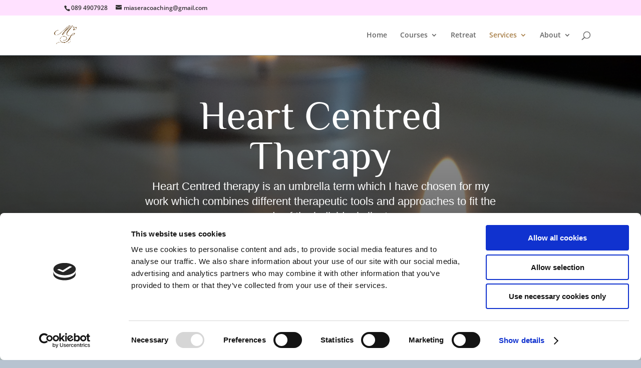

--- FILE ---
content_type: text/css
request_url: https://miasera.ie/wp-content/et-cache/1175/et-core-unified-deferred-1175.min.css?ver=1740759132
body_size: -211
content:
.et_pb_section_1.et_pb_section{background-color:#c1cdcd!important}.et_pb_text_1{line-height:1.8em;font-family:'Muli',sans-serif;font-size:16px;line-height:1.8em}@media only screen and (max-width:767px){.et_pb_text_1{font-size:14px}}